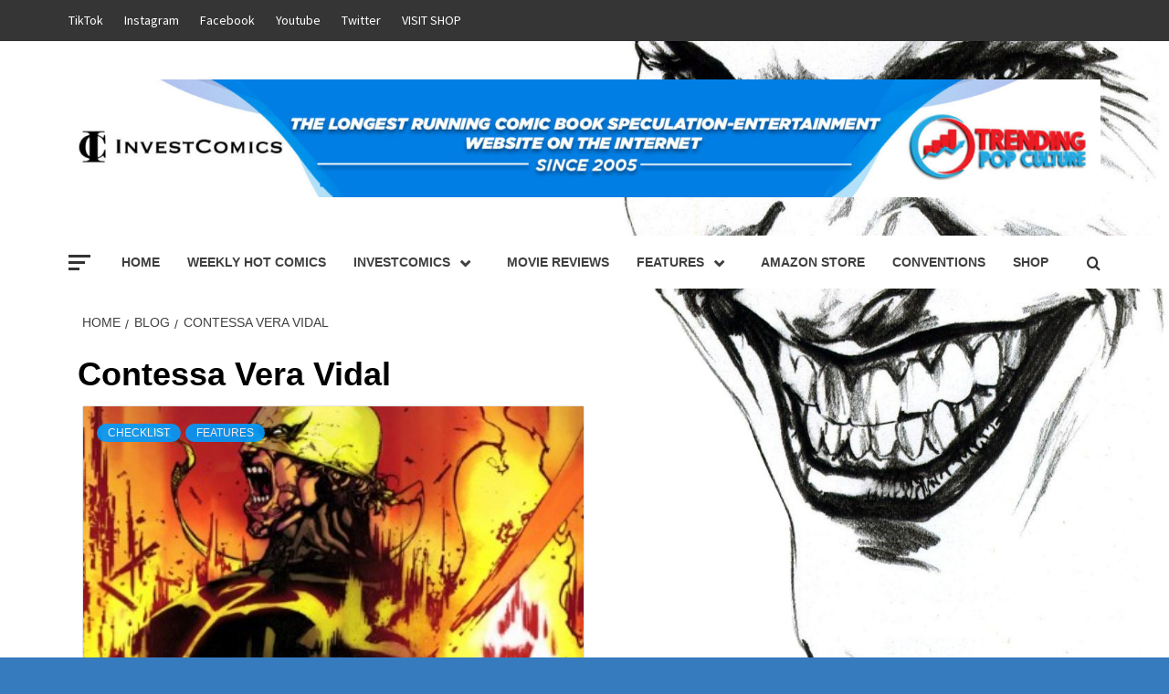

--- FILE ---
content_type: text/html; charset=UTF-8
request_url: https://trendingpopculture.com/tag/contessa-vera-vidal/
body_size: 15645
content:
<!doctype html>
<html lang="en">
<head>
    <meta charset="UTF-8">
    <meta name="viewport" content="width=device-width, initial-scale=1">
    <link rel="profile" href="http://gmpg.org/xfn/11">

    <meta name='robots' content='index, follow, max-image-preview:large, max-snippet:-1, max-video-preview:-1' />

	<!-- This site is optimized with the Yoast SEO plugin v23.7 - https://yoast.com/wordpress/plugins/seo/ -->
	<title>Contessa Vera Vidal Archives - Trending Pop Culture</title>
	<link rel="canonical" href="https://trendingpopculture.com/tag/contessa-vera-vidal/" />
	<meta property="og:locale" content="en_US" />
	<meta property="og:type" content="article" />
	<meta property="og:title" content="Contessa Vera Vidal Archives - Trending Pop Culture" />
	<meta property="og:url" content="https://trendingpopculture.com/tag/contessa-vera-vidal/" />
	<meta property="og:site_name" content="Trending Pop Culture" />
	<meta name="twitter:card" content="summary_large_image" />
	<meta name="twitter:site" content="@TrendingPopCult" />
	<script type="application/ld+json" class="yoast-schema-graph">{"@context":"https://schema.org","@graph":[{"@type":"CollectionPage","@id":"https://trendingpopculture.com/tag/contessa-vera-vidal/","url":"https://trendingpopculture.com/tag/contessa-vera-vidal/","name":"Contessa Vera Vidal Archives - Trending Pop Culture","isPartOf":{"@id":"https://trendingpopculture.com/#website"},"primaryImageOfPage":{"@id":"https://trendingpopculture.com/tag/contessa-vera-vidal/#primaryimage"},"image":{"@id":"https://trendingpopculture.com/tag/contessa-vera-vidal/#primaryimage"},"thumbnailUrl":"https://trendingpopculture.com/wp-content/uploads/2015/11/Iron_Fist_InvestComics.jpg","breadcrumb":{"@id":"https://trendingpopculture.com/tag/contessa-vera-vidal/#breadcrumb"},"inLanguage":"en"},{"@type":"ImageObject","inLanguage":"en","@id":"https://trendingpopculture.com/tag/contessa-vera-vidal/#primaryimage","url":"https://trendingpopculture.com/wp-content/uploads/2015/11/Iron_Fist_InvestComics.jpg","contentUrl":"https://trendingpopculture.com/wp-content/uploads/2015/11/Iron_Fist_InvestComics.jpg","width":374,"height":204},{"@type":"BreadcrumbList","@id":"https://trendingpopculture.com/tag/contessa-vera-vidal/#breadcrumb","itemListElement":[{"@type":"ListItem","position":1,"name":"Home","item":"https://trendingpopculture.com/"},{"@type":"ListItem","position":2,"name":"Contessa Vera Vidal"}]},{"@type":"WebSite","@id":"https://trendingpopculture.com/#website","url":"https://trendingpopculture.com/","name":"Trending Pop Culture","description":"What's Trending Now","publisher":{"@id":"https://trendingpopculture.com/#organization"},"potentialAction":[{"@type":"SearchAction","target":{"@type":"EntryPoint","urlTemplate":"https://trendingpopculture.com/?s={search_term_string}"},"query-input":{"@type":"PropertyValueSpecification","valueRequired":true,"valueName":"search_term_string"}}],"inLanguage":"en"},{"@type":"Organization","@id":"https://trendingpopculture.com/#organization","name":"Trending Pop Culture","url":"https://trendingpopculture.com/","logo":{"@type":"ImageObject","inLanguage":"en","@id":"https://trendingpopculture.com/#/schema/logo/image/","url":"https://trendingpopculture.com/wp-content/uploads/2018/03/TPC-LOGO-1.jpg","contentUrl":"https://trendingpopculture.com/wp-content/uploads/2018/03/TPC-LOGO-1.jpg","width":559,"height":556,"caption":"Trending Pop Culture"},"image":{"@id":"https://trendingpopculture.com/#/schema/logo/image/"},"sameAs":["https://www.facebook.com/trendingpopculture","https://x.com/TrendingPopCult","https://www.youtube.com/@investcomics","https://www.pinterest.com/trendingpopculture/","https://www.instagram.com/popculture_investcomics/","https://www.tiktok.com/@trendingpopculture","https://www.linkedin.com/in/trendingpopculture/"]}]}</script>
	<!-- / Yoast SEO plugin. -->


<link rel='dns-prefetch' href='//fonts.googleapis.com' />
<link rel="alternate" type="application/rss+xml" title="Trending Pop Culture &raquo; Feed" href="https://trendingpopculture.com/feed/" />
<link rel="alternate" type="application/rss+xml" title="Trending Pop Culture &raquo; Comments Feed" href="https://trendingpopculture.com/comments/feed/" />
<link rel="alternate" type="application/rss+xml" title="Trending Pop Culture &raquo; Contessa Vera Vidal Tag Feed" href="https://trendingpopculture.com/tag/contessa-vera-vidal/feed/" />
<script type="text/javascript">
/* <![CDATA[ */
window._wpemojiSettings = {"baseUrl":"https:\/\/s.w.org\/images\/core\/emoji\/15.0.3\/72x72\/","ext":".png","svgUrl":"https:\/\/s.w.org\/images\/core\/emoji\/15.0.3\/svg\/","svgExt":".svg","source":{"concatemoji":"https:\/\/trendingpopculture.com\/wp-includes\/js\/wp-emoji-release.min.js?ver=6.6.4"}};
/*! This file is auto-generated */
!function(i,n){var o,s,e;function c(e){try{var t={supportTests:e,timestamp:(new Date).valueOf()};sessionStorage.setItem(o,JSON.stringify(t))}catch(e){}}function p(e,t,n){e.clearRect(0,0,e.canvas.width,e.canvas.height),e.fillText(t,0,0);var t=new Uint32Array(e.getImageData(0,0,e.canvas.width,e.canvas.height).data),r=(e.clearRect(0,0,e.canvas.width,e.canvas.height),e.fillText(n,0,0),new Uint32Array(e.getImageData(0,0,e.canvas.width,e.canvas.height).data));return t.every(function(e,t){return e===r[t]})}function u(e,t,n){switch(t){case"flag":return n(e,"\ud83c\udff3\ufe0f\u200d\u26a7\ufe0f","\ud83c\udff3\ufe0f\u200b\u26a7\ufe0f")?!1:!n(e,"\ud83c\uddfa\ud83c\uddf3","\ud83c\uddfa\u200b\ud83c\uddf3")&&!n(e,"\ud83c\udff4\udb40\udc67\udb40\udc62\udb40\udc65\udb40\udc6e\udb40\udc67\udb40\udc7f","\ud83c\udff4\u200b\udb40\udc67\u200b\udb40\udc62\u200b\udb40\udc65\u200b\udb40\udc6e\u200b\udb40\udc67\u200b\udb40\udc7f");case"emoji":return!n(e,"\ud83d\udc26\u200d\u2b1b","\ud83d\udc26\u200b\u2b1b")}return!1}function f(e,t,n){var r="undefined"!=typeof WorkerGlobalScope&&self instanceof WorkerGlobalScope?new OffscreenCanvas(300,150):i.createElement("canvas"),a=r.getContext("2d",{willReadFrequently:!0}),o=(a.textBaseline="top",a.font="600 32px Arial",{});return e.forEach(function(e){o[e]=t(a,e,n)}),o}function t(e){var t=i.createElement("script");t.src=e,t.defer=!0,i.head.appendChild(t)}"undefined"!=typeof Promise&&(o="wpEmojiSettingsSupports",s=["flag","emoji"],n.supports={everything:!0,everythingExceptFlag:!0},e=new Promise(function(e){i.addEventListener("DOMContentLoaded",e,{once:!0})}),new Promise(function(t){var n=function(){try{var e=JSON.parse(sessionStorage.getItem(o));if("object"==typeof e&&"number"==typeof e.timestamp&&(new Date).valueOf()<e.timestamp+604800&&"object"==typeof e.supportTests)return e.supportTests}catch(e){}return null}();if(!n){if("undefined"!=typeof Worker&&"undefined"!=typeof OffscreenCanvas&&"undefined"!=typeof URL&&URL.createObjectURL&&"undefined"!=typeof Blob)try{var e="postMessage("+f.toString()+"("+[JSON.stringify(s),u.toString(),p.toString()].join(",")+"));",r=new Blob([e],{type:"text/javascript"}),a=new Worker(URL.createObjectURL(r),{name:"wpTestEmojiSupports"});return void(a.onmessage=function(e){c(n=e.data),a.terminate(),t(n)})}catch(e){}c(n=f(s,u,p))}t(n)}).then(function(e){for(var t in e)n.supports[t]=e[t],n.supports.everything=n.supports.everything&&n.supports[t],"flag"!==t&&(n.supports.everythingExceptFlag=n.supports.everythingExceptFlag&&n.supports[t]);n.supports.everythingExceptFlag=n.supports.everythingExceptFlag&&!n.supports.flag,n.DOMReady=!1,n.readyCallback=function(){n.DOMReady=!0}}).then(function(){return e}).then(function(){var e;n.supports.everything||(n.readyCallback(),(e=n.source||{}).concatemoji?t(e.concatemoji):e.wpemoji&&e.twemoji&&(t(e.twemoji),t(e.wpemoji)))}))}((window,document),window._wpemojiSettings);
/* ]]> */
</script>
<style id='wp-emoji-styles-inline-css' type='text/css'>

	img.wp-smiley, img.emoji {
		display: inline !important;
		border: none !important;
		box-shadow: none !important;
		height: 1em !important;
		width: 1em !important;
		margin: 0 0.07em !important;
		vertical-align: -0.1em !important;
		background: none !important;
		padding: 0 !important;
	}
</style>
<link rel='stylesheet' id='wp-block-library-css' href='https://trendingpopculture.com/wp-includes/css/dist/block-library/style.min.css?ver=6.6.4' type='text/css' media='all' />
<style id='wp-block-library-theme-inline-css' type='text/css'>
.wp-block-audio :where(figcaption){color:#555;font-size:13px;text-align:center}.is-dark-theme .wp-block-audio :where(figcaption){color:#ffffffa6}.wp-block-audio{margin:0 0 1em}.wp-block-code{border:1px solid #ccc;border-radius:4px;font-family:Menlo,Consolas,monaco,monospace;padding:.8em 1em}.wp-block-embed :where(figcaption){color:#555;font-size:13px;text-align:center}.is-dark-theme .wp-block-embed :where(figcaption){color:#ffffffa6}.wp-block-embed{margin:0 0 1em}.blocks-gallery-caption{color:#555;font-size:13px;text-align:center}.is-dark-theme .blocks-gallery-caption{color:#ffffffa6}:root :where(.wp-block-image figcaption){color:#555;font-size:13px;text-align:center}.is-dark-theme :root :where(.wp-block-image figcaption){color:#ffffffa6}.wp-block-image{margin:0 0 1em}.wp-block-pullquote{border-bottom:4px solid;border-top:4px solid;color:currentColor;margin-bottom:1.75em}.wp-block-pullquote cite,.wp-block-pullquote footer,.wp-block-pullquote__citation{color:currentColor;font-size:.8125em;font-style:normal;text-transform:uppercase}.wp-block-quote{border-left:.25em solid;margin:0 0 1.75em;padding-left:1em}.wp-block-quote cite,.wp-block-quote footer{color:currentColor;font-size:.8125em;font-style:normal;position:relative}.wp-block-quote.has-text-align-right{border-left:none;border-right:.25em solid;padding-left:0;padding-right:1em}.wp-block-quote.has-text-align-center{border:none;padding-left:0}.wp-block-quote.is-large,.wp-block-quote.is-style-large,.wp-block-quote.is-style-plain{border:none}.wp-block-search .wp-block-search__label{font-weight:700}.wp-block-search__button{border:1px solid #ccc;padding:.375em .625em}:where(.wp-block-group.has-background){padding:1.25em 2.375em}.wp-block-separator.has-css-opacity{opacity:.4}.wp-block-separator{border:none;border-bottom:2px solid;margin-left:auto;margin-right:auto}.wp-block-separator.has-alpha-channel-opacity{opacity:1}.wp-block-separator:not(.is-style-wide):not(.is-style-dots){width:100px}.wp-block-separator.has-background:not(.is-style-dots){border-bottom:none;height:1px}.wp-block-separator.has-background:not(.is-style-wide):not(.is-style-dots){height:2px}.wp-block-table{margin:0 0 1em}.wp-block-table td,.wp-block-table th{word-break:normal}.wp-block-table :where(figcaption){color:#555;font-size:13px;text-align:center}.is-dark-theme .wp-block-table :where(figcaption){color:#ffffffa6}.wp-block-video :where(figcaption){color:#555;font-size:13px;text-align:center}.is-dark-theme .wp-block-video :where(figcaption){color:#ffffffa6}.wp-block-video{margin:0 0 1em}:root :where(.wp-block-template-part.has-background){margin-bottom:0;margin-top:0;padding:1.25em 2.375em}
</style>
<style id='global-styles-inline-css' type='text/css'>
:root{--wp--preset--aspect-ratio--square: 1;--wp--preset--aspect-ratio--4-3: 4/3;--wp--preset--aspect-ratio--3-4: 3/4;--wp--preset--aspect-ratio--3-2: 3/2;--wp--preset--aspect-ratio--2-3: 2/3;--wp--preset--aspect-ratio--16-9: 16/9;--wp--preset--aspect-ratio--9-16: 9/16;--wp--preset--color--black: #000000;--wp--preset--color--cyan-bluish-gray: #abb8c3;--wp--preset--color--white: #ffffff;--wp--preset--color--pale-pink: #f78da7;--wp--preset--color--vivid-red: #cf2e2e;--wp--preset--color--luminous-vivid-orange: #ff6900;--wp--preset--color--luminous-vivid-amber: #fcb900;--wp--preset--color--light-green-cyan: #7bdcb5;--wp--preset--color--vivid-green-cyan: #00d084;--wp--preset--color--pale-cyan-blue: #8ed1fc;--wp--preset--color--vivid-cyan-blue: #0693e3;--wp--preset--color--vivid-purple: #9b51e0;--wp--preset--gradient--vivid-cyan-blue-to-vivid-purple: linear-gradient(135deg,rgba(6,147,227,1) 0%,rgb(155,81,224) 100%);--wp--preset--gradient--light-green-cyan-to-vivid-green-cyan: linear-gradient(135deg,rgb(122,220,180) 0%,rgb(0,208,130) 100%);--wp--preset--gradient--luminous-vivid-amber-to-luminous-vivid-orange: linear-gradient(135deg,rgba(252,185,0,1) 0%,rgba(255,105,0,1) 100%);--wp--preset--gradient--luminous-vivid-orange-to-vivid-red: linear-gradient(135deg,rgba(255,105,0,1) 0%,rgb(207,46,46) 100%);--wp--preset--gradient--very-light-gray-to-cyan-bluish-gray: linear-gradient(135deg,rgb(238,238,238) 0%,rgb(169,184,195) 100%);--wp--preset--gradient--cool-to-warm-spectrum: linear-gradient(135deg,rgb(74,234,220) 0%,rgb(151,120,209) 20%,rgb(207,42,186) 40%,rgb(238,44,130) 60%,rgb(251,105,98) 80%,rgb(254,248,76) 100%);--wp--preset--gradient--blush-light-purple: linear-gradient(135deg,rgb(255,206,236) 0%,rgb(152,150,240) 100%);--wp--preset--gradient--blush-bordeaux: linear-gradient(135deg,rgb(254,205,165) 0%,rgb(254,45,45) 50%,rgb(107,0,62) 100%);--wp--preset--gradient--luminous-dusk: linear-gradient(135deg,rgb(255,203,112) 0%,rgb(199,81,192) 50%,rgb(65,88,208) 100%);--wp--preset--gradient--pale-ocean: linear-gradient(135deg,rgb(255,245,203) 0%,rgb(182,227,212) 50%,rgb(51,167,181) 100%);--wp--preset--gradient--electric-grass: linear-gradient(135deg,rgb(202,248,128) 0%,rgb(113,206,126) 100%);--wp--preset--gradient--midnight: linear-gradient(135deg,rgb(2,3,129) 0%,rgb(40,116,252) 100%);--wp--preset--font-size--small: 13px;--wp--preset--font-size--medium: 20px;--wp--preset--font-size--large: 36px;--wp--preset--font-size--x-large: 42px;--wp--preset--font-family--inter: "Inter", sans-serif;--wp--preset--font-family--cardo: Cardo;--wp--preset--spacing--20: 0.44rem;--wp--preset--spacing--30: 0.67rem;--wp--preset--spacing--40: 1rem;--wp--preset--spacing--50: 1.5rem;--wp--preset--spacing--60: 2.25rem;--wp--preset--spacing--70: 3.38rem;--wp--preset--spacing--80: 5.06rem;--wp--preset--shadow--natural: 6px 6px 9px rgba(0, 0, 0, 0.2);--wp--preset--shadow--deep: 12px 12px 50px rgba(0, 0, 0, 0.4);--wp--preset--shadow--sharp: 6px 6px 0px rgba(0, 0, 0, 0.2);--wp--preset--shadow--outlined: 6px 6px 0px -3px rgba(255, 255, 255, 1), 6px 6px rgba(0, 0, 0, 1);--wp--preset--shadow--crisp: 6px 6px 0px rgba(0, 0, 0, 1);}:root { --wp--style--global--content-size: 740px;--wp--style--global--wide-size: 1170px; }:where(body) { margin: 0; }.wp-site-blocks > .alignleft { float: left; margin-right: 2em; }.wp-site-blocks > .alignright { float: right; margin-left: 2em; }.wp-site-blocks > .aligncenter { justify-content: center; margin-left: auto; margin-right: auto; }:where(.wp-site-blocks) > * { margin-block-start: 24px; margin-block-end: 0; }:where(.wp-site-blocks) > :first-child { margin-block-start: 0; }:where(.wp-site-blocks) > :last-child { margin-block-end: 0; }:root { --wp--style--block-gap: 24px; }:root :where(.is-layout-flow) > :first-child{margin-block-start: 0;}:root :where(.is-layout-flow) > :last-child{margin-block-end: 0;}:root :where(.is-layout-flow) > *{margin-block-start: 24px;margin-block-end: 0;}:root :where(.is-layout-constrained) > :first-child{margin-block-start: 0;}:root :where(.is-layout-constrained) > :last-child{margin-block-end: 0;}:root :where(.is-layout-constrained) > *{margin-block-start: 24px;margin-block-end: 0;}:root :where(.is-layout-flex){gap: 24px;}:root :where(.is-layout-grid){gap: 24px;}.is-layout-flow > .alignleft{float: left;margin-inline-start: 0;margin-inline-end: 2em;}.is-layout-flow > .alignright{float: right;margin-inline-start: 2em;margin-inline-end: 0;}.is-layout-flow > .aligncenter{margin-left: auto !important;margin-right: auto !important;}.is-layout-constrained > .alignleft{float: left;margin-inline-start: 0;margin-inline-end: 2em;}.is-layout-constrained > .alignright{float: right;margin-inline-start: 2em;margin-inline-end: 0;}.is-layout-constrained > .aligncenter{margin-left: auto !important;margin-right: auto !important;}.is-layout-constrained > :where(:not(.alignleft):not(.alignright):not(.alignfull)){max-width: var(--wp--style--global--content-size);margin-left: auto !important;margin-right: auto !important;}.is-layout-constrained > .alignwide{max-width: var(--wp--style--global--wide-size);}body .is-layout-flex{display: flex;}.is-layout-flex{flex-wrap: wrap;align-items: center;}.is-layout-flex > :is(*, div){margin: 0;}body .is-layout-grid{display: grid;}.is-layout-grid > :is(*, div){margin: 0;}body{padding-top: 0px;padding-right: 0px;padding-bottom: 0px;padding-left: 0px;}a:where(:not(.wp-element-button)){text-decoration: none;}:root :where(.wp-element-button, .wp-block-button__link){background-color: #32373c;border-width: 0;color: #fff;font-family: inherit;font-size: inherit;line-height: inherit;padding: calc(0.667em + 2px) calc(1.333em + 2px);text-decoration: none;}.has-black-color{color: var(--wp--preset--color--black) !important;}.has-cyan-bluish-gray-color{color: var(--wp--preset--color--cyan-bluish-gray) !important;}.has-white-color{color: var(--wp--preset--color--white) !important;}.has-pale-pink-color{color: var(--wp--preset--color--pale-pink) !important;}.has-vivid-red-color{color: var(--wp--preset--color--vivid-red) !important;}.has-luminous-vivid-orange-color{color: var(--wp--preset--color--luminous-vivid-orange) !important;}.has-luminous-vivid-amber-color{color: var(--wp--preset--color--luminous-vivid-amber) !important;}.has-light-green-cyan-color{color: var(--wp--preset--color--light-green-cyan) !important;}.has-vivid-green-cyan-color{color: var(--wp--preset--color--vivid-green-cyan) !important;}.has-pale-cyan-blue-color{color: var(--wp--preset--color--pale-cyan-blue) !important;}.has-vivid-cyan-blue-color{color: var(--wp--preset--color--vivid-cyan-blue) !important;}.has-vivid-purple-color{color: var(--wp--preset--color--vivid-purple) !important;}.has-black-background-color{background-color: var(--wp--preset--color--black) !important;}.has-cyan-bluish-gray-background-color{background-color: var(--wp--preset--color--cyan-bluish-gray) !important;}.has-white-background-color{background-color: var(--wp--preset--color--white) !important;}.has-pale-pink-background-color{background-color: var(--wp--preset--color--pale-pink) !important;}.has-vivid-red-background-color{background-color: var(--wp--preset--color--vivid-red) !important;}.has-luminous-vivid-orange-background-color{background-color: var(--wp--preset--color--luminous-vivid-orange) !important;}.has-luminous-vivid-amber-background-color{background-color: var(--wp--preset--color--luminous-vivid-amber) !important;}.has-light-green-cyan-background-color{background-color: var(--wp--preset--color--light-green-cyan) !important;}.has-vivid-green-cyan-background-color{background-color: var(--wp--preset--color--vivid-green-cyan) !important;}.has-pale-cyan-blue-background-color{background-color: var(--wp--preset--color--pale-cyan-blue) !important;}.has-vivid-cyan-blue-background-color{background-color: var(--wp--preset--color--vivid-cyan-blue) !important;}.has-vivid-purple-background-color{background-color: var(--wp--preset--color--vivid-purple) !important;}.has-black-border-color{border-color: var(--wp--preset--color--black) !important;}.has-cyan-bluish-gray-border-color{border-color: var(--wp--preset--color--cyan-bluish-gray) !important;}.has-white-border-color{border-color: var(--wp--preset--color--white) !important;}.has-pale-pink-border-color{border-color: var(--wp--preset--color--pale-pink) !important;}.has-vivid-red-border-color{border-color: var(--wp--preset--color--vivid-red) !important;}.has-luminous-vivid-orange-border-color{border-color: var(--wp--preset--color--luminous-vivid-orange) !important;}.has-luminous-vivid-amber-border-color{border-color: var(--wp--preset--color--luminous-vivid-amber) !important;}.has-light-green-cyan-border-color{border-color: var(--wp--preset--color--light-green-cyan) !important;}.has-vivid-green-cyan-border-color{border-color: var(--wp--preset--color--vivid-green-cyan) !important;}.has-pale-cyan-blue-border-color{border-color: var(--wp--preset--color--pale-cyan-blue) !important;}.has-vivid-cyan-blue-border-color{border-color: var(--wp--preset--color--vivid-cyan-blue) !important;}.has-vivid-purple-border-color{border-color: var(--wp--preset--color--vivid-purple) !important;}.has-vivid-cyan-blue-to-vivid-purple-gradient-background{background: var(--wp--preset--gradient--vivid-cyan-blue-to-vivid-purple) !important;}.has-light-green-cyan-to-vivid-green-cyan-gradient-background{background: var(--wp--preset--gradient--light-green-cyan-to-vivid-green-cyan) !important;}.has-luminous-vivid-amber-to-luminous-vivid-orange-gradient-background{background: var(--wp--preset--gradient--luminous-vivid-amber-to-luminous-vivid-orange) !important;}.has-luminous-vivid-orange-to-vivid-red-gradient-background{background: var(--wp--preset--gradient--luminous-vivid-orange-to-vivid-red) !important;}.has-very-light-gray-to-cyan-bluish-gray-gradient-background{background: var(--wp--preset--gradient--very-light-gray-to-cyan-bluish-gray) !important;}.has-cool-to-warm-spectrum-gradient-background{background: var(--wp--preset--gradient--cool-to-warm-spectrum) !important;}.has-blush-light-purple-gradient-background{background: var(--wp--preset--gradient--blush-light-purple) !important;}.has-blush-bordeaux-gradient-background{background: var(--wp--preset--gradient--blush-bordeaux) !important;}.has-luminous-dusk-gradient-background{background: var(--wp--preset--gradient--luminous-dusk) !important;}.has-pale-ocean-gradient-background{background: var(--wp--preset--gradient--pale-ocean) !important;}.has-electric-grass-gradient-background{background: var(--wp--preset--gradient--electric-grass) !important;}.has-midnight-gradient-background{background: var(--wp--preset--gradient--midnight) !important;}.has-small-font-size{font-size: var(--wp--preset--font-size--small) !important;}.has-medium-font-size{font-size: var(--wp--preset--font-size--medium) !important;}.has-large-font-size{font-size: var(--wp--preset--font-size--large) !important;}.has-x-large-font-size{font-size: var(--wp--preset--font-size--x-large) !important;}.has-inter-font-family{font-family: var(--wp--preset--font-family--inter) !important;}.has-cardo-font-family{font-family: var(--wp--preset--font-family--cardo) !important;}
:root :where(.wp-block-pullquote){font-size: 1.5em;line-height: 1.6;}
</style>
<link rel='stylesheet' id='responsive-lightbox-swipebox-css' href='https://trendingpopculture.com/wp-content/plugins/responsive-lightbox/assets/swipebox/swipebox.min.css?ver=2.4.8' type='text/css' media='all' />
<link rel='stylesheet' id='woocommerce-layout-css' href='https://trendingpopculture.com/wp-content/plugins/woocommerce/assets/css/woocommerce-layout.css?ver=9.3.3' type='text/css' media='all' />
<link rel='stylesheet' id='woocommerce-smallscreen-css' href='https://trendingpopculture.com/wp-content/plugins/woocommerce/assets/css/woocommerce-smallscreen.css?ver=9.3.3' type='text/css' media='only screen and (max-width: 768px)' />
<link rel='stylesheet' id='woocommerce-general-css' href='https://trendingpopculture.com/wp-content/plugins/woocommerce/assets/css/woocommerce.css?ver=9.3.3' type='text/css' media='all' />
<style id='woocommerce-inline-inline-css' type='text/css'>
.woocommerce form .form-row .required { visibility: visible; }
</style>
<link rel='stylesheet' id='wc-gateway-ppec-frontend-css' href='https://trendingpopculture.com/wp-content/plugins/woocommerce-gateway-paypal-express-checkout/assets/css/wc-gateway-ppec-frontend.css?ver=2.1.3' type='text/css' media='all' />
<link rel='stylesheet' id='aft-icons-css' href='https://trendingpopculture.com/wp-content/themes/magazine-7/assets/icons/style.css?ver=6.6.4' type='text/css' media='all' />
<link rel='stylesheet' id='bootstrap-css' href='https://trendingpopculture.com/wp-content/themes/magazine-7/assets/bootstrap/css/bootstrap.min.css?ver=6.6.4' type='text/css' media='all' />
<link rel='stylesheet' id='slick-css' href='https://trendingpopculture.com/wp-content/themes/magazine-7/assets/slick/css/slick.min.css?ver=6.6.4' type='text/css' media='all' />
<link rel='stylesheet' id='sidr-css' href='https://trendingpopculture.com/wp-content/themes/magazine-7/assets/sidr/css/jquery.sidr.dark.css?ver=6.6.4' type='text/css' media='all' />
<link rel='stylesheet' id='magnific-popup-css' href='https://trendingpopculture.com/wp-content/themes/magazine-7/assets/magnific-popup/magnific-popup.css?ver=6.6.4' type='text/css' media='all' />
<link rel='stylesheet' id='magazine-7-google-fonts-css' href='https://fonts.googleapis.com/css?family=Source%20Sans%20Pro:400,400i,700,700i|Montserrat:400,700&#038;subset=latin,latin-ext' type='text/css' media='all' />
<link rel='stylesheet' id='magazine-7-woocommerce-style-css' href='https://trendingpopculture.com/wp-content/themes/magazine-7/assets/woocommerce.css?ver=6.6.4' type='text/css' media='all' />
<style id='magazine-7-woocommerce-style-inline-css' type='text/css'>
@font-face {
			font-family: "star";
			src: url("https://trendingpopculture.com/wp-content/plugins/woocommerce/assets/fonts/star.eot");
			src: url("https://trendingpopculture.com/wp-content/plugins/woocommerce/assets/fonts/star.eot?#iefix") format("embedded-opentype"),
				url("https://trendingpopculture.com/wp-content/plugins/woocommerce/assets/fonts/star.woff") format("woff"),
				url("https://trendingpopculture.com/wp-content/plugins/woocommerce/assets/fonts/star.ttf") format("truetype"),
				url("https://trendingpopculture.com/wp-content/plugins/woocommerce/assets/fonts/star.svg#star") format("svg");
			font-weight: normal;
			font-style: normal;
		}
</style>
<link rel='stylesheet' id='magazine-7-style-css' href='https://trendingpopculture.com/wp-content/themes/magazine-7/style.css?ver=3.2.3' type='text/css' media='all' />
<script type="text/javascript" defer='defer' src="https://trendingpopculture.com/wp-includes/js/jquery/jquery.min.js?ver=3.7.1" id="jquery-core-js"></script>
<script type="text/javascript" defer='defer' src="https://trendingpopculture.com/wp-includes/js/jquery/jquery-migrate.min.js?ver=3.4.1" id="jquery-migrate-js"></script>
<script type="text/javascript" defer='defer' src="https://trendingpopculture.com/wp-content/plugins/responsive-lightbox/assets/swipebox/jquery.swipebox.min.js?ver=2.4.8" id="responsive-lightbox-swipebox-js"></script>
<script type="text/javascript" defer='defer' src="https://trendingpopculture.com/wp-includes/js/underscore.min.js?ver=1.13.4" id="underscore-js"></script>
<script type="text/javascript" defer='defer' src="https://trendingpopculture.com/wp-content/plugins/responsive-lightbox/assets/infinitescroll/infinite-scroll.pkgd.min.js?ver=6.6.4" id="responsive-lightbox-infinite-scroll-js"></script>
<script type="text/javascript" id="responsive-lightbox-js-before">
/* <![CDATA[ */
var rlArgs = {"script":"swipebox","selector":"lightbox","customEvents":"","activeGalleries":true,"animation":true,"hideCloseButtonOnMobile":false,"removeBarsOnMobile":false,"hideBars":true,"hideBarsDelay":5000,"videoMaxWidth":1080,"useSVG":true,"loopAtEnd":false,"woocommerce_gallery":false,"ajaxurl":"https:\/\/trendingpopculture.com\/wp-admin\/admin-ajax.php","nonce":"dcdc4602ef","preview":false,"postId":46759,"scriptExtension":false};
/* ]]> */
</script>
<script type="text/javascript" defer='defer' src="https://trendingpopculture.com/wp-content/plugins/responsive-lightbox/js/front.js?ver=2.4.8" id="responsive-lightbox-js"></script>
<script type="text/javascript" defer='defer' src="https://trendingpopculture.com/wp-content/plugins/woocommerce/assets/js/jquery-blockui/jquery.blockUI.min.js?ver=2.7.0-wc.9.3.3" id="jquery-blockui-js" defer="defer" data-wp-strategy="defer"></script>
<script type="text/javascript" id="wc-add-to-cart-js-extra">
/* <![CDATA[ */
var wc_add_to_cart_params = {"ajax_url":"\/wp-admin\/admin-ajax.php","wc_ajax_url":"\/?wc-ajax=%%endpoint%%","i18n_view_cart":"View cart","cart_url":"https:\/\/trendingpopculture.com\/cart\/","is_cart":"","cart_redirect_after_add":"no"};
/* ]]> */
</script>
<script type="text/javascript" defer='defer' src="https://trendingpopculture.com/wp-content/plugins/woocommerce/assets/js/frontend/add-to-cart.min.js?ver=9.3.3" id="wc-add-to-cart-js" defer="defer" data-wp-strategy="defer"></script>
<script type="text/javascript" defer='defer' src="https://trendingpopculture.com/wp-content/plugins/woocommerce/assets/js/js-cookie/js.cookie.min.js?ver=2.1.4-wc.9.3.3" id="js-cookie-js" defer="defer" data-wp-strategy="defer"></script>
<script type="text/javascript" id="woocommerce-js-extra">
/* <![CDATA[ */
var woocommerce_params = {"ajax_url":"\/wp-admin\/admin-ajax.php","wc_ajax_url":"\/?wc-ajax=%%endpoint%%"};
/* ]]> */
</script>
<script type="text/javascript" defer='defer' src="https://trendingpopculture.com/wp-content/plugins/woocommerce/assets/js/frontend/woocommerce.min.js?ver=9.3.3" id="woocommerce-js" defer="defer" data-wp-strategy="defer"></script>
<link rel="https://api.w.org/" href="https://trendingpopculture.com/wp-json/" /><link rel="alternate" title="JSON" type="application/json" href="https://trendingpopculture.com/wp-json/wp/v2/tags/12987" /><link rel="EditURI" type="application/rsd+xml" title="RSD" href="https://trendingpopculture.com/xmlrpc.php?rsd" />
<meta name="generator" content="WordPress 6.6.4" />
<meta name="generator" content="WooCommerce 9.3.3" />
		<script>
			document.documentElement.className = document.documentElement.className.replace('no-js', 'js');
		</script>
				<style>
			.no-js img.lazyload {
				display: none;
			}

			figure.wp-block-image img.lazyloading {
				min-width: 150px;
			}

						.lazyload, .lazyloading {
				opacity: 0;
			}

			.lazyloaded {
				opacity: 1;
				transition: opacity 400ms;
				transition-delay: 0ms;
			}

					</style>
		<!-- Google site verification - Google for WooCommerce -->
<meta name="google-site-verification" content="h0rciZXqnk7UKKnNCgfhMTL77pt4fbBtTN3RHmGHekY" />
	<noscript><style>.woocommerce-product-gallery{ opacity: 1 !important; }</style></noscript>
	<script type="text/javascript" src="https://trendingpopculture.com/wp-content/plugins/si-captcha-for-wordpress/captcha/si_captcha.js?ver=1766910227"></script>
<!-- begin SI CAPTCHA Anti-Spam - login/register form style -->
<style type="text/css">
.si_captcha_small { width:175px; height:45px; padding-top:10px; padding-bottom:10px; }
.si_captcha_large { width:250px; height:60px; padding-top:10px; padding-bottom:10px; }
img#si_image_com { border-style:none; margin:0; padding-right:5px; float:left; }
img#si_image_reg { border-style:none; margin:0; padding-right:5px; float:left; }
img#si_image_log { border-style:none; margin:0; padding-right:5px; float:left; }
img#si_image_side_login { border-style:none; margin:0; padding-right:5px; float:left; }
img#si_image_checkout { border-style:none; margin:0; padding-right:5px; float:left; }
img#si_image_jetpack { border-style:none; margin:0; padding-right:5px; float:left; }
img#si_image_bbpress_topic { border-style:none; margin:0; padding-right:5px; float:left; }
.si_captcha_refresh { border-style:none; margin:0; vertical-align:bottom; }
div#si_captcha_input { display:block; padding-top:15px; padding-bottom:5px; }
label#si_captcha_code_label { margin:0; }
input#si_captcha_code_input { width:65px; }
p#si_captcha_code_p { clear: left; padding-top:10px; }
.si-captcha-jetpack-error { color:#DC3232; }
</style>
<!-- end SI CAPTCHA Anti-Spam - login/register form style -->
        <style type="text/css">
                        body .masthead-banner.data-bg:after {
                background: rgba(0,0,0,0);
            }
                        .site-title,
            .site-description {
                position: absolute;
                clip: rect(1px, 1px, 1px, 1px);
            }

                        .elementor-template-full-width .elementor-section.elementor-section-full_width > .elementor-container,
            .elementor-template-full-width .elementor-section.elementor-section-boxed > .elementor-container{
                max-width: 1170px;
            }
            @media (min-width: 1600px){
                .elementor-template-full-width .elementor-section.elementor-section-full_width > .elementor-container,
                .elementor-template-full-width .elementor-section.elementor-section-boxed > .elementor-container{
                    max-width: 1570px;
                }
            }

        </style>
        <style type="text/css" id="custom-background-css">
body.custom-background { background-color: #377bbf; background-image: url("https://trendingpopculture.com/wp-content/uploads/2025/10/80331.jpg"); background-position: right center; background-size: cover; background-repeat: no-repeat; background-attachment: fixed; }
</style>
	<style id='wp-fonts-local' type='text/css'>
@font-face{font-family:Inter;font-style:normal;font-weight:300 900;font-display:fallback;src:url('https://trendingpopculture.com/wp-content/plugins/woocommerce/assets/fonts/Inter-VariableFont_slnt,wght.woff2') format('woff2');font-stretch:normal;}
@font-face{font-family:Cardo;font-style:normal;font-weight:400;font-display:fallback;src:url('https://trendingpopculture.com/wp-content/plugins/woocommerce/assets/fonts/cardo_normal_400.woff2') format('woff2');}
</style>
<link rel="icon" href="https://trendingpopculture.com/wp-content/uploads/2018/05/cropped-TPC-LOGO-3-32x32.jpg" sizes="32x32" />
<link rel="icon" href="https://trendingpopculture.com/wp-content/uploads/2018/05/cropped-TPC-LOGO-3-192x192.jpg" sizes="192x192" />
<link rel="apple-touch-icon" href="https://trendingpopculture.com/wp-content/uploads/2018/05/cropped-TPC-LOGO-3-180x180.jpg" />
<meta name="msapplication-TileImage" content="https://trendingpopculture.com/wp-content/uploads/2018/05/cropped-TPC-LOGO-3-270x270.jpg" />
		<style type="text/css" id="wp-custom-css">
			.site-title a, .site-description {
    visibility: hidden;
}		</style>
		
		<!-- Global site tag (gtag.js) - Google Ads: AW-16687446835 - Google for WooCommerce -->
		<script async src="https://www.googletagmanager.com/gtag/js?id=AW-16687446835"></script>
		<script>
			window.dataLayer = window.dataLayer || [];
			function gtag() { dataLayer.push(arguments); }
			gtag( 'consent', 'default', {
				analytics_storage: 'denied',
				ad_storage: 'denied',
				ad_user_data: 'denied',
				ad_personalization: 'denied',
				region: ['AT', 'BE', 'BG', 'HR', 'CY', 'CZ', 'DK', 'EE', 'FI', 'FR', 'DE', 'GR', 'HU', 'IS', 'IE', 'IT', 'LV', 'LI', 'LT', 'LU', 'MT', 'NL', 'NO', 'PL', 'PT', 'RO', 'SK', 'SI', 'ES', 'SE', 'GB', 'CH'],
				wait_for_update: 500,
			} );
			gtag('js', new Date());
			gtag('set', 'developer_id.dOGY3NW', true);
			gtag("config", "AW-16687446835", { "groups": "GLA", "send_page_view": false });		</script>

		</head>

<body class="archive tag tag-contessa-vera-vidal tag-12987 custom-background wp-custom-logo wp-embed-responsive theme-magazine-7 woocommerce-no-js hfeed full-width-content woocommerce-active">
    <script type="text/javascript">
/* <![CDATA[ */
gtag("event", "page_view", {send_to: "GLA"});
/* ]]> */
</script>

    <div id="af-preloader">
        <div id="loader-wrapper">
            <div id="loader"></div>
        </div>
    </div>

<div id="page" class="site">
    <a class="skip-link screen-reader-text" href="#content">Skip to content</a>

<div class="magazine-7-woocommerce-store-notice">
    </div>
    <div class="top-masthead">

        <div class="container">
            <div class="row">
                                    <div class="col-xs-12 col-sm-12 col-md-8 device-center">
                        
                        <div class="top-navigation"><ul id="top-menu" class="menu"><li id="menu-item-80720" class="menu-item menu-item-type-custom menu-item-object-custom menu-item-80720"><a href="https://www.tiktok.com/@trendingpopculture">TikTok</a></li>
<li id="menu-item-516" class="menu-item menu-item-type-custom menu-item-object-custom menu-item-516"><a href="https://www.instagram.com/popculture_investcomics/">Instagram</a></li>
<li id="menu-item-514" class="menu-item menu-item-type-custom menu-item-object-custom menu-item-514"><a href="https://www.facebook.com/TrendingPopCulture/">Facebook</a></li>
<li id="menu-item-517" class="menu-item menu-item-type-custom menu-item-object-custom menu-item-517"><a href="https://www.youtube.com/channel/UC5ydjPFnbyw-Rgo5GT68Oqw">Youtube</a></li>
<li id="menu-item-515" class="menu-item menu-item-type-custom menu-item-object-custom menu-item-515"><a href="https://twitter.com/trendingpopcult">Twitter</a></li>
<li id="menu-item-63525" class="flt-right highlited menu-item menu-item-type-post_type menu-item-object-page menu-item-63525"><a href="https://trendingpopculture.com/shop/">VISIT SHOP</a></li>
</ul></div>                    </div>
                                            </div>
        </div>
    </div> <!--    Topbar Ends-->
<header id="masthead" class="site-header">
        <div class="masthead-banner " data-background="">
        <div class="container">
            <div class="row">
                <div class="col-md-12">
                    <div class="site-branding">
                        <a href="https://trendingpopculture.com/" class="custom-logo-link" rel="home"><img width="1920" height="219" src="https://trendingpopculture.com/wp-content/uploads/2022/01/cropped-Banner_2022.jpg" class="custom-logo" alt="Trending Pop Culture" decoding="async" fetchpriority="high" srcset="https://trendingpopculture.com/wp-content/uploads/2022/01/cropped-Banner_2022.jpg 1920w, https://trendingpopculture.com/wp-content/uploads/2022/01/cropped-Banner_2022-300x34.jpg 300w, https://trendingpopculture.com/wp-content/uploads/2022/01/cropped-Banner_2022-1500x171.jpg 1500w, https://trendingpopculture.com/wp-content/uploads/2022/01/cropped-Banner_2022-1536x175.jpg 1536w, https://trendingpopculture.com/wp-content/uploads/2022/01/cropped-Banner_2022-1024x117.jpg 1024w, https://trendingpopculture.com/wp-content/uploads/2022/01/cropped-Banner_2022-600x68.jpg 600w" sizes="(max-width: 1920px) 100vw, 1920px" /></a>                            <p class="site-title font-family-1">
                                <a href="https://trendingpopculture.com/" rel="home">Trending Pop Culture</a>
                            </p>
                        
                                                    <p class="site-description">What&#8217;s Trending Now</p>
                                            </div>
                </div>
            </div>
        </div>
    </div>
    <nav id="site-navigation" class="main-navigation">
        <div class="container">
            <div class="row">
                <div class="col-md-12">
                    <div class="navigation-container">
                                                    <span class="offcanvas">
                                     <a href="#offcanvasCollapse" class="offcanvas-nav">
                                           <div class="offcanvas-menu">
                                               <span class="mbtn-top"></span>
                                               <span class="mbtn-mid"></span>
                                               <span class="mbtn-bot"></span>
                                           </div>
                                       </a>
                                </span>
                        
                        <span class="toggle-menu" aria-controls="primary-menu" aria-expanded="false">
                                <span class="screen-reader-text">Primary Menu</span>
                                 <i class="ham"></i>
                            </span>

                        <div class="menu main-menu"><ul id="primary-menu" class="menu"><li id="menu-item-61232" class="menu-item menu-item-type-post_type menu-item-object-page menu-item-home menu-item-61232"><a href="https://trendingpopculture.com/">Home</a></li>
<li id="menu-item-90085" class="menu-item menu-item-type-custom menu-item-object-custom menu-item-90085"><a href="https://trendingpopculture.com/category/weekly-hot-picks/">Weekly Hot Comics</a></li>
<li id="menu-item-69472" class="menu-item menu-item-type-taxonomy menu-item-object-category menu-item-has-children menu-item-69472"><a href="https://trendingpopculture.com/category/features/investcomics/">InvestComics</a>
<ul class="sub-menu">
	<li id="menu-item-69848" class="menu-item menu-item-type-taxonomy menu-item-object-category menu-item-69848"><a href="https://trendingpopculture.com/category/features/speculation-training/">Speculation Training</a></li>
</ul>
</li>
<li id="menu-item-60544" class="menu-item menu-item-type-taxonomy menu-item-object-category menu-item-60544"><a href="https://trendingpopculture.com/category/features/moviereviews/">Movie Reviews</a></li>
<li id="menu-item-44165" class="menu-item menu-item-type-post_type menu-item-object-page menu-item-has-children menu-item-44165"><a href="https://trendingpopculture.com/features/">Features</a>
<ul class="sub-menu">
	<li id="menu-item-44176" class="menu-item menu-item-type-taxonomy menu-item-object-category menu-item-44176"><a href="https://trendingpopculture.com/category/features/top-5-new-comics/">Top 5 NEW Comics</a></li>
	<li id="menu-item-52881" class="menu-item menu-item-type-taxonomy menu-item-object-category menu-item-52881"><a href="https://trendingpopculture.com/category/features/best-covers-of-the-week/">Best Covers Of The Week</a></li>
	<li id="menu-item-82735" class="menu-item menu-item-type-taxonomy menu-item-object-category menu-item-82735"><a href="https://trendingpopculture.com/category/features/hot-pick-spotlight/">Hot Pick Spotlight</a></li>
	<li id="menu-item-90456" class="menu-item menu-item-type-taxonomy menu-item-object-category menu-item-90456"><a href="https://trendingpopculture.com/category/features/this-weeks-cover-gem/">This Week’s Cover Gem</a></li>
	<li id="menu-item-84671" class="menu-item menu-item-type-taxonomy menu-item-object-category menu-item-84671"><a href="https://trendingpopculture.com/category/features/pop-culture-top-5/">Pop Culture Top 5</a></li>
	<li id="menu-item-44179" class="menu-item menu-item-type-taxonomy menu-item-object-category menu-item-44179"><a href="https://trendingpopculture.com/category/features/creator-spotlight/">Creator Spotlight</a></li>
	<li id="menu-item-74174" class="menu-item menu-item-type-taxonomy menu-item-object-category menu-item-74174"><a href="https://trendingpopculture.com/category/features/hot-collectibles/">Hot Collectibles</a></li>
	<li id="menu-item-85715" class="menu-item menu-item-type-taxonomy menu-item-object-category menu-item-85715"><a href="https://trendingpopculture.com/category/features/key-comic-thursday/">Key Comic Thursday</a></li>
	<li id="menu-item-44177" class="menu-item menu-item-type-taxonomy menu-item-object-category menu-item-44177"><a href="https://trendingpopculture.com/category/features/checklist-features/">Checklists</a></li>
	<li id="menu-item-56680" class="menu-item menu-item-type-taxonomy menu-item-object-category menu-item-56680"><a href="https://trendingpopculture.com/category/features/buy-sell-hold/">Buy, Sell, Hold</a></li>
	<li id="menu-item-44178" class="menu-item menu-item-type-taxonomy menu-item-object-category menu-item-44178"><a href="https://trendingpopculture.com/category/interviews/">Interviews</a></li>
	<li id="menu-item-71492" class="menu-item menu-item-type-taxonomy menu-item-object-category menu-item-71492"><a href="https://trendingpopculture.com/category/features/insta-5/">Insta 5</a></li>
	<li id="menu-item-54225" class="menu-item menu-item-type-taxonomy menu-item-object-category menu-item-54225"><a href="https://trendingpopculture.com/category/features/number-one-comics/">Number One Comics</a></li>
	<li id="menu-item-55978" class="menu-item menu-item-type-taxonomy menu-item-object-category menu-item-55978"><a href="https://trendingpopculture.com/category/interviews/10-for-the-pros/">10 For The Pros™</a></li>
	<li id="menu-item-44809" class="menu-item menu-item-type-taxonomy menu-item-object-category menu-item-44809"><a href="https://trendingpopculture.com/category/features/second-appearances/">Second Appearances</a></li>
	<li id="menu-item-44180" class="menu-item menu-item-type-taxonomy menu-item-object-category menu-item-44180"><a href="https://trendingpopculture.com/category/features/consigned-to-oblivion/">Consigned to Oblivion</a></li>
	<li id="menu-item-46593" class="menu-item menu-item-type-taxonomy menu-item-object-category menu-item-46593"><a href="https://trendingpopculture.com/category/investcomics_reviews/">InvestComics Reviews</a></li>
	<li id="menu-item-46957" class="menu-item menu-item-type-taxonomy menu-item-object-category menu-item-46957"><a href="https://trendingpopculture.com/category/hot-picks-video/">Hot Picks Video</a></li>
	<li id="menu-item-70356" class="menu-item menu-item-type-taxonomy menu-item-object-category menu-item-70356"><a href="https://trendingpopculture.com/category/features/dame-5-con-borinken/">Dame 5 Con Borinken</a></li>
</ul>
</li>
<li id="menu-item-85196" class="menu-item menu-item-type-taxonomy menu-item-object-category menu-item-85196"><a href="https://trendingpopculture.com/category/features/amazon-store/">Amazon Store</a></li>
<li id="menu-item-44263" class="menu-item menu-item-type-taxonomy menu-item-object-category menu-item-44263"><a href="https://trendingpopculture.com/category/conventions/">Conventions</a></li>
<li id="menu-item-63210" class="menu-item menu-item-type-custom menu-item-object-custom menu-item-63210"><a href="https://j4-apparel.printify.me/products">Shop</a></li>
</ul></div>

                        <div class="cart-search">
                                                                                        
                            <a  href="javascript:void(0)" class="af-search-click icon-search">
                                    <i class="fa fa-search"></i>
                            </a>
                        </div>



                    </div>
                </div>
            </div>
        </div>
    </nav>
</header>
<div id="af-search-wrap">
    <div class="af-search-box table-block">
        <div class="table-block-child v-center text-center">
            <form role="search" method="get" class="search-form" action="https://trendingpopculture.com/">
				<label>
					<span class="screen-reader-text">Search for:</span>
					<input type="search" class="search-field" placeholder="Search &hellip;" value="" name="s" />
				</label>
				<input type="submit" class="search-submit" value="Search" />
			</form>        </div>
    </div>
    <div class="af-search-close af-search-click">
        <span></span>
        <span></span>
    </div>
</div>








    <div id="content" class="site-content">


        <div class="em-breadcrumbs font-family-1">
            <div class="container">
                <div class="row">
                    <div class="col-sm-12">
                        <div role="navigation" aria-label="Breadcrumbs" class="breadcrumb-trail breadcrumbs" itemprop="breadcrumb"><ul class="trail-items" itemscope itemtype="http://schema.org/BreadcrumbList"><meta name="numberOfItems" content="3" /><meta name="itemListOrder" content="Ascending" /><li itemprop="itemListElement" itemscope itemtype="http://schema.org/ListItem" class="trail-item trail-begin"><a href="https://trendingpopculture.com/" rel="home" itemprop="item"><span itemprop="name">Home</span></a><meta itemprop="position" content="1" /></li><li itemprop="itemListElement" itemscope itemtype="http://schema.org/ListItem" class="trail-item"><a href="https://trendingpopculture.com/blog/" itemprop="item"><span itemprop="name">Blog</span></a><meta itemprop="position" content="2" /></li><li itemprop="itemListElement" itemscope itemtype="http://schema.org/ListItem" class="trail-item trail-end"><a href="https://trendingpopculture.com/tag/contessa-vera-vidal/" itemprop="item"><span itemprop="name">Contessa Vera Vidal</span></a><meta itemprop="position" content="3" /></li></ul></div>                    </div>
                </div>
            </div>
        </div>


        <div class="container">
        

                <div id="primary" class="content-area">
                    <main id="main" class="site-main">

                        
                            <header class="header-title-wrapper">
                                <h1 class="page-title">Contessa Vera Vidal</h1>                            </header><!-- .header-title-wrapper -->
                            <div class="row">

                            

        <article id="post-46759" class="col-lg-6 col-sm-6 col-md-6 latest-posts-grid post-46759 post type-post status-publish format-standard has-post-thumbnail hentry category-checklist-features category-features tag-abigail-morse tag-abraham-brown tag-alan-cavenaugh tag-allie tag-avi tag-bei-bang-wen tag-bei-mang-tan tag-black-panther tag-black-panther-16 tag-blackbyrd tag-brenda-swanson tag-brian-k-vaughan tag-brian-michael-bendis tag-bride-of-nine-spiders tag-bushmaster tag-captain-hero tag-carmichael tag-chaka tag-changming tag-chores tag-chris-claremont tag-colleen-wing tag-columbina tag-commedia-dellmorte tag-conal-dhu-tsien tag-confederates-of-the-curious tag-contessa-vera-vidal tag-crane-mother tag-crime-buster tag-cybelle tag-danielle-cage tag-danny-rand tag-daredevil-111 tag-daredevil-164 tag-david-griffith tag-davos tag-dazzler tag-dazzler-21 tag-deadpool-34 tag-deadshot tag-death-sting tag-derek tag-desmond-guille tag-dick-giordano tag-doctor-strange tag-doctor-strange-the-oath-1 tag-dog-brother-1 tag-doombringer tag-drom tag-ed-brubaker tag-eel tag-el-aguila tag-ernst-erskine tag-fat-cobra tag-ferocia tag-fooh tag-francesco-matt-mattina tag-frank-miller tag-fu-hsi-scythe tag-george-perez tag-gil-kane tag-golden-tiger-gang tag-hylthri tag-haden tag-harmony-young tag-harold-meachum tag-he-ping tag-heart-club-diamond tag-heather-rand-shu-hu tag-immortal-weapons tag-immortal-weapons-1 tag-immortal-weapons-2 tag-immortal-weapons-3 tag-immortal-weapons-4 tag-immortal-weapons-5 tag-incinerator tag-iron-crutch-khan tag-iron-fist tag-iron-fist-1 tag-iron-fist-11 tag-iron-fist-14 tag-iron-fist-15 tag-iron-fist-2 tag-iron-fist-5 tag-iron-fist-6 tag-iron-fist-8 tag-iron-fist-the-living-weapon tag-jack-kirby tag-jason-krieg tag-jennie-royce tag-jeryn-hogarth tag-joe-duffy tag-john-byrne tag-joy-meachum tag-kaare-andrews tag-khumbala-bey tag-kwai-jun-fan tag-la-signora tag-lady-bullseye tag-larry-hama tag-laughing-skull tag-li-park tag-lin-sun tag-lord-tuan tag-luke-cage tag-marko-djurdjevic tag-marvel-premiere-15 tag-marvel-premiere-16 tag-marvel-premiere-17 tag-marvel-premiere-18 tag-marvel-premiere-19 tag-marvel-premiere-21 tag-marvel-premiere-23 tag-marvel-premiere-24 tag-marvel-team-up-31 tag-marvel-two-in-one-25 tag-master-of-kung-fu-1 tag-master-of-kung-fu-annual-1 tag-matt-fraction tag-merrin tag-miranda-rankai tag-mister-punch tag-montenegro tag-moon-knight tag-murderous-lion tag-namor tag-netflix tag-ninotchka tag-noir tag-nuan tag-orson-randall tag-pagliacci tag-pantalone tag-pat-broderick tag-pei tag-pokerface tag-power-man tag-power-man-48 tag-power-man-and-iron-fist-1 tag-power-man-and-iron-fist-103 tag-power-man-and-iron-fist-105 tag-power-man-and-iron-fist-109 tag-power-man-and-iron-fist-111 tag-power-man-and-iron-fist-115 tag-power-man-and-iron-fist-119 tag-power-man-and-iron-fist-2 tag-power-man-and-iron-fist-50 tag-power-man-and-iron-fist-54 tag-power-man-and-iron-fist-56 tag-power-man-and-iron-fist-58 tag-power-man-and-iron-fist-71 tag-power-man-and-iron-fist-77 tag-power-man-and-iron-fist-87 tag-power-man-and-iron-fist-92 tag-prince-of-orphans tag-princess-azir tag-professor-lee-wing tag-quan-yaozu tag-rafael-scarfe tag-rand-kai tag-razor-fist tag-reaper tag-red-sai tag-reina-alvarez tag-robert-diamond tag-rom-23 tag-russel-frey tag-sabre-tooth tag-scaramouche tag-scimitar tag-senor-suerte tag-shadowland-moon-knight-2 tag-shadowland-power-man-1 tag-shadu-the-shady tag-shai-tahn tag-sharyd tag-shaya tag-shou-lao-the-undying tag-sidal tag-silver-dragon tag-sofia-alvarez tag-sparrow tag-spectacular-spider-man-9 tag-spider-man tag-ssssesthugar tag-stanley-lumus tag-steel-serpent tag-the-deadly-hands-of-kung-fu-10 tag-the-deadly-hands-of-kung-fu-12 tag-the-deadly-hands-of-kung-fu-20 tag-the-deadly-hands-of-kung-fu-21 tag-the-deadly-hands-of-kung-fu-1 tag-the-deadly-hands-of-kung-fu-special-1 tag-the-immortal-iron-fist-1 tag-the-immortal-iron-fist-17 tag-the-immortal-iron-fist-2 tag-the-immortal-iron-fist-21 tag-the-immortal-iron-fist-22 tag-the-immortal-iron-fist-23 tag-the-immortal-iron-fist-24 tag-the-immortal-iron-fist-3 tag-the-immortal-iron-fist-4 tag-the-immortal-iron-fist-8 tag-the-immortal-iron-fist-annual-1 tag-the-immortal-iron-fist-the-origin-of-danny-rand-1 tag-the-one tag-the-pulse-13 tag-the-sub-mariner-16 tag-thunderer tag-tiger-warrior tag-tigers-beautiful-daughter tag-tiowa-bryant tag-toby tag-travel-foreman tag-triple-iron tag-tucos tag-twillight-idol tag-typhus tag-uncanny-origins-14 tag-uncanny-x-men tag-uncanny-x-men-118 tag-ushas tag-victor-alvarez tag-wah-sing-rand tag-warhawk tag-wendell-rand tag-white-tiger tag-william-hoa tag-wu-ao-shi tag-wuan tag-x-men tag-xao tag-yu-ti tag-zhou-cheng"                 data-mh="archive-layout-grid">
            
<div class="align-items-center">
        <div class="spotlight-post">
            <figure class="categorised-article">
                <div class="categorised-article-wrapper">
                    <div class="data-bg-hover data-bg-categorised">
                        <a href="https://trendingpopculture.com/iron-fist-checklist/">
                            <img width="374" height="204" data-src="https://trendingpopculture.com/wp-content/uploads/2015/11/Iron_Fist_InvestComics.jpg" class="attachment-magazine-7-medium size-magazine-7-medium wp-post-image lazyload" alt="Iron Fist &#8211; Checklist" title="Iron Fist &#8211; Checklist" decoding="async" data-srcset="https://trendingpopculture.com/wp-content/uploads/2015/11/Iron_Fist_InvestComics.jpg 374w, https://trendingpopculture.com/wp-content/uploads/2015/11/Iron_Fist_InvestComics-300x164.jpg 300w" data-sizes="(max-width: 374px) 100vw, 374px" src="[data-uri]" style="--smush-placeholder-width: 374px; --smush-placeholder-aspect-ratio: 374/204;" /><noscript><img width="374" height="204" src="https://trendingpopculture.com/wp-content/uploads/2015/11/Iron_Fist_InvestComics.jpg" class="attachment-magazine-7-medium size-magazine-7-medium wp-post-image" alt="Iron Fist &#8211; Checklist" title="Iron Fist &#8211; Checklist" decoding="async" srcset="https://trendingpopculture.com/wp-content/uploads/2015/11/Iron_Fist_InvestComics.jpg 374w, https://trendingpopculture.com/wp-content/uploads/2015/11/Iron_Fist_InvestComics-300x164.jpg 300w" sizes="(max-width: 374px) 100vw, 374px" /></noscript>                        </a>
                    </div>
                </div>
            </figure>
            <figcaption>
                <div class="figure-categories figure-categories-bg">
                                        <ul class="cat-links"><li class="meta-category">
                             <a class="magazine-7-categories category-color-1" href="https://trendingpopculture.com/category/features/checklist-features/" alt="View all posts in Checklist"> 
                                 Checklist
                             </a>
                        </li><li class="meta-category">
                             <a class="magazine-7-categories category-color-1" href="https://trendingpopculture.com/category/features/" alt="View all posts in Features"> 
                                 Features
                             </a>
                        </li></ul>                </div>
                <h3 class="article-title article-title-2">
                    <a href="https://trendingpopculture.com/iron-fist-checklist/">
                        Iron Fist &#8211; Checklist                    </a>
                </h3>
                <div class="grid-item-metadata">
                    
        <span class="author-links">

        <span class="item-metadata posts-author">
            <span class="">By</span>
                            <a href="https://trendingpopculture.com/author/admin/">
                    Jay Katz                </a>
               </span>


            <span class="item-metadata posts-date">
            10 years ago        </span>
        </span>
                        </div>
                                    <div class="full-item-discription">
                        <div class="post-description">
                            <p>InvestComics Checklist Giving the Speculator an Edge Since 2005! – www.trendingpopculture.com &nbsp; InvestComics Facebook page – HERE InvestComics</p>

                        </div>
                    </div>
                            </figcaption>
    </div>
    </div>







        </article>
                                <div class="col col-ten">
                                <div class="magazine-7-pagination">
                                                                    </div>
                            </div>
                                                </div>

                    </main><!-- #main -->
                </div><!-- #primary -->

                            
    </div>


</div>

    <div id="sidr" class="primary-background">
        <a class="sidr-class-sidr-button-close" href="#sidr-nav"><i class="far primary-footer fa-window-close"></i></a>
        <div id="categories-4" class="widget magazine-7-widget widget_categories"><h2 class="widget-title widget-title-1"><span>Categories</span></h2>
			<ul>
					<li class="cat-item cat-item-123"><a href="https://trendingpopculture.com/category/interviews/10-for-the-pros/">10 For The Pros™</a> (49)
</li>
	<li class="cat-item cat-item-20"><a href="https://trendingpopculture.com/category/2-comic-book-guys/">2 Comic Book Guys</a> (5)
</li>
	<li class="cat-item cat-item-2680"><a href="https://trendingpopculture.com/category/advertisement/">Advertisement</a> (1)
</li>
	<li class="cat-item cat-item-20142"><a href="https://trendingpopculture.com/category/features/amazon-store/">Amazon Store</a> (4)
</li>
	<li class="cat-item cat-item-18755"><a href="https://trendingpopculture.com/category/artist/">Artist</a> (2)
</li>
	<li class="cat-item cat-item-18756"><a href="https://trendingpopculture.com/category/beauty/">Beauty</a> (5)
</li>
	<li class="cat-item cat-item-15425"><a href="https://trendingpopculture.com/category/features/best-covers-of-the-week/">Best Covers Of The Week</a> (367)
</li>
	<li class="cat-item cat-item-16918"><a href="https://trendingpopculture.com/category/features/buy-sell-hold/">Buy, Sell, Hold</a> (5)
</li>
	<li class="cat-item cat-item-11293"><a href="https://trendingpopculture.com/category/features/checklist-features/">Checklist</a> (50)
</li>
	<li class="cat-item cat-item-17"><a href="https://trendingpopculture.com/category/christophenomusic/">ChrisToPhenoMUSIC</a> (8)
</li>
	<li class="cat-item cat-item-19"><a href="https://trendingpopculture.com/category/comic-art-workshop/">Comic Art Workshop</a> (4)
</li>
	<li class="cat-item cat-item-6133"><a href="https://trendingpopculture.com/category/comic-market-stats/">Comic Market &amp; Stats</a> (170)
</li>
	<li class="cat-item cat-item-126"><a href="https://trendingpopculture.com/category/comics/">Comics</a> (395)
</li>
	<li class="cat-item cat-item-4"><a href="https://trendingpopculture.com/category/comics-and-cinema/">Comics and Cinema</a> (14)
</li>
	<li class="cat-item cat-item-11259"><a href="https://trendingpopculture.com/category/features/consigned-to-oblivion/">Consigned to Oblivion</a> (7)
</li>
	<li class="cat-item cat-item-11847"><a href="https://trendingpopculture.com/category/contest-giveaways/">Contest/Giveaways</a> (70)
</li>
	<li class="cat-item cat-item-6077"><a href="https://trendingpopculture.com/category/conventions/">Conventions</a> (39)
</li>
	<li class="cat-item cat-item-5262"><a href="https://trendingpopculture.com/category/cosplay-girls/">Cosplay Girls</a> (2)
</li>
	<li class="cat-item cat-item-11200"><a href="https://trendingpopculture.com/category/features/creator-spotlight/">Creator Spotlight</a> (39)
</li>
	<li class="cat-item cat-item-19296"><a href="https://trendingpopculture.com/category/features/dame-5-con-borinken/">Dame 5 Con Borinken</a> (22)
</li>
	<li class="cat-item cat-item-11721"><a href="https://trendingpopculture.com/category/features/diamond-top-products/">Diamond Top Products</a> (4)
</li>
	<li class="cat-item cat-item-38"><a href="https://trendingpopculture.com/category/features/">Features</a> (3,103)
</li>
	<li class="cat-item cat-item-47"><a href="https://trendingpopculture.com/category/film-television/">Film &amp; Television</a> (4)
</li>
	<li class="cat-item cat-item-12"><a href="https://trendingpopculture.com/category/frozen-goods/">FroZen Goods</a> (1)
</li>
	<li class="cat-item cat-item-48"><a href="https://trendingpopculture.com/category/games-toys/">Games &amp; Toys</a> (15)
</li>
	<li class="cat-item cat-item-19556"><a href="https://trendingpopculture.com/category/features/hot-collectibles/">Hot Collectibles</a> (178)
</li>
	<li class="cat-item cat-item-19996"><a href="https://trendingpopculture.com/category/features/hot-pick-spotlight/">Hot Pick Spotlight</a> (56)
</li>
	<li class="cat-item cat-item-13133"><a href="https://trendingpopculture.com/category/hot-picks-video/">Hot Picks Video</a> (144)
</li>
	<li class="cat-item cat-item-5648"><a href="https://trendingpopculture.com/category/ic-publishing/">IC Publishing</a> (3)
</li>
	<li class="cat-item cat-item-124"><a href="https://trendingpopculture.com/category/interviews/indiecreator/">IndieCreator™</a> (34)
</li>
	<li class="cat-item cat-item-19405"><a href="https://trendingpopculture.com/category/features/insta-5/">Insta 5</a> (10)
</li>
	<li class="cat-item cat-item-6078"><a href="https://trendingpopculture.com/category/interviews/">Interviews</a> (134)
</li>
	<li class="cat-item cat-item-6079"><a href="https://trendingpopculture.com/category/intros/">Intros</a> (1)
</li>
	<li class="cat-item cat-item-19196"><a href="https://trendingpopculture.com/category/features/investcomics/">InvestComics</a> (808)
</li>
	<li class="cat-item cat-item-6218"><a href="https://trendingpopculture.com/category/investcomics-interviews/">InvestComics Interviews</a> (10)
</li>
	<li class="cat-item cat-item-15"><a href="https://trendingpopculture.com/category/investcomics-news-network/">InvestComics News Network</a> (2,061)
</li>
	<li class="cat-item cat-item-12791"><a href="https://trendingpopculture.com/category/investcomics-publishing/">InvestComics Publishing</a> (1)
</li>
	<li class="cat-item cat-item-12788"><a href="https://trendingpopculture.com/category/investcomics_reviews/">InvestComics Reviews</a> (12)
</li>
	<li class="cat-item cat-item-451"><a href="https://trendingpopculture.com/category/investcomics-tv/">InvestComics TV</a> (2)
</li>
	<li class="cat-item cat-item-1055"><a href="https://trendingpopculture.com/category/ic-web-comics/">InvestComics Web Comics</a> (90)
</li>
	<li class="cat-item cat-item-7511"><a href="https://trendingpopculture.com/category/investcomics-comic-book-debate/">InvestComics: Comic Book Debate</a> (2)
</li>
	<li class="cat-item cat-item-20188"><a href="https://trendingpopculture.com/category/features/key-comic-thursday/">Key Comic Thursday</a> (49)
</li>
	<li class="cat-item cat-item-4968"><a href="https://trendingpopculture.com/category/mancave-playbabes/">Mancave Playbabes</a> (5)
</li>
	<li class="cat-item cat-item-5"><a href="https://trendingpopculture.com/category/market-talk/">Market Talk</a> (118)
</li>
	<li class="cat-item cat-item-131"><a href="https://trendingpopculture.com/category/migration/">Migration</a> (47)
</li>
	<li class="cat-item cat-item-18758"><a href="https://trendingpopculture.com/category/model/">Model</a> (5)
</li>
	<li class="cat-item cat-item-420"><a href="https://trendingpopculture.com/category/monster-patrol/">Monster Patrol</a> (1)
</li>
	<li class="cat-item cat-item-18722"><a href="https://trendingpopculture.com/category/features/moviereviews/">Movie Reviews</a> (39)
</li>
	<li class="cat-item cat-item-12646"><a href="https://trendingpopculture.com/category/movies_tv_toons/">Movies-TV-Toons</a> (13)
</li>
	<li class="cat-item cat-item-18759"><a href="https://trendingpopculture.com/category/music/">Music</a> (1)
</li>
	<li class="cat-item cat-item-7"><a href="https://trendingpopculture.com/category/news/">News</a> (1,211)
</li>
	<li class="cat-item cat-item-5376"><a href="https://trendingpopculture.com/category/newsletter/">Newsletter</a> (9)
</li>
	<li class="cat-item cat-item-15691"><a href="https://trendingpopculture.com/category/features/number-one-comics/">Number One Comics</a> (14)
</li>
	<li class="cat-item cat-item-557"><a href="https://trendingpopculture.com/category/one-and-done/">One and Done</a> (9)
</li>
	<li class="cat-item cat-item-18760"><a href="https://trendingpopculture.com/category/photography/">Photography</a> (3)
</li>
	<li class="cat-item cat-item-20102"><a href="https://trendingpopculture.com/category/features/pop-culture-top-5/">Pop Culture Top 5</a> (55)
</li>
	<li class="cat-item cat-item-11"><a href="https://trendingpopculture.com/category/press-releases/">Press Releases</a> (2,071)
</li>
	<li class="cat-item cat-item-5650"><a href="https://trendingpopculture.com/category/ic-comics/">Press/News</a> (3)
</li>
	<li class="cat-item cat-item-32"><a href="https://trendingpopculture.com/category/previews/">Previews</a> (119)
</li>
	<li class="cat-item cat-item-18761"><a href="https://trendingpopculture.com/category/ramp/">Ramp</a> (1)
</li>
	<li class="cat-item cat-item-6080"><a href="https://trendingpopculture.com/category/random-vids-pics/">Random Vids &amp; Pics</a> (15)
</li>
	<li class="cat-item cat-item-43"><a href="https://trendingpopculture.com/category/reviews/">Reviews</a> (1)
</li>
	<li class="cat-item cat-item-12479"><a href="https://trendingpopculture.com/category/features/sals-minute-of-mediocrity/">Sal&#039;s Minute Of Mediocrity</a> (6)
</li>
	<li class="cat-item cat-item-34"><a href="https://trendingpopculture.com/category/seb-standard/">Seb-Standard</a> (1)
</li>
	<li class="cat-item cat-item-11728"><a href="https://trendingpopculture.com/category/features/second-appearances/">Second Appearances</a> (3)
</li>
	<li class="cat-item cat-item-453"><a href="https://trendingpopculture.com/category/solicitations/">Solicitations</a> (1)
</li>
	<li class="cat-item cat-item-19254"><a href="https://trendingpopculture.com/category/features/speculation-training/">Speculation Training</a> (6)
</li>
	<li class="cat-item cat-item-11271"><a href="https://trendingpopculture.com/category/features/spotlight/">Spotlight</a> (1)
</li>
	<li class="cat-item cat-item-6031"><a href="https://trendingpopculture.com/category/start-me-up/">Start Me Up!</a> (3)
</li>
	<li class="cat-item cat-item-16"><a href="https://trendingpopculture.com/category/team_members/">Team Members</a> (7)
</li>
	<li class="cat-item cat-item-13"><a href="https://trendingpopculture.com/category/the-brokers-corner/">The Brokers Corner</a> (54)
</li>
	<li class="cat-item cat-item-20623"><a href="https://trendingpopculture.com/category/features/this-weeks-cover-gem/">This Week’s Cover Gem</a> (46)
</li>
	<li class="cat-item cat-item-18762"><a href="https://trendingpopculture.com/category/tips-tricks/">Tips &amp; Tricks</a> (1)
</li>
	<li class="cat-item cat-item-10911"><a href="https://trendingpopculture.com/category/features/top-5-new-comics/">Top 5 NEW Comics</a> (492)
</li>
	<li class="cat-item cat-item-18763"><a href="https://trendingpopculture.com/category/trends/">Trends</a> (5)
</li>
	<li class="cat-item cat-item-3"><a href="https://trendingpopculture.com/category/weekly-hot-picks/">Weekly Hot Picks</a> (938)
</li>
	<li class="cat-item cat-item-7903"><a href="https://trendingpopculture.com/category/weekly_top_10_list/">Weekly Top 10 List</a> (6)
</li>
			</ul>

			</div>    </div>

<footer class="site-footer">
            <div class="primary-footer">
        <div class="container">
            <div class="row">
                <div class="col-sm-12">
                    <div class="row">
                                                            <div class="primary-footer-area footer-first-widgets-section col-md-4 col-sm-12">
                                    <section class="widget-area">
                                            <div id="responsive_lightbox_image_widget-6" class="widget magazine-7-widget rl-image-widget"><h2 class="widget-title widget-title-1">Buy NOW &#8211; Click Image</h2><a href="https://trendingpopculture.com/product/lovehate-unisex-heavy-cotton-tee/" class="rl-image-widget-link"><img class="rl-image-widget-image lazyload" data-src="https://trendingpopculture.com/wp-content/uploads/2021/06/11986-12.jpg" width="100%" height="auto" title="11986-12.jpg" alt="" src="[data-uri]" style="--smush-placeholder-width: 1024px; --smush-placeholder-aspect-ratio: 1024/1024;" /><noscript><img class="rl-image-widget-image" src="https://trendingpopculture.com/wp-content/uploads/2021/06/11986-12.jpg" width="100%" height="auto" title="11986-12.jpg" alt="" /></noscript></a><div class="rl-image-widget-text" style="text-align: left">Love over Hate - Tee Shirt - $19.99</div></div>                                    </section>
                                </div>
                            
                                                    <div class="primary-footer-area footer-second-widgets-section col-md-4  col-sm-12">
                                <section class="widget-area">
                                    <div id="responsive_lightbox_image_widget-5" class="widget magazine-7-widget rl-image-widget"><h2 class="widget-title widget-title-1">Buy NOW &#8211; Click Image</h2><a href="https://trendingpopculture.com/product/thats-what-she-said-unisex-heavy-cotton-tee/" class="rl-image-widget-link"><img class="rl-image-widget-image lazyload" data-src="https://trendingpopculture.com/wp-content/uploads/2021/06/12072-40.jpg" width="100%" height="auto" title="12072-40.jpg" alt="" style="--smush-placeholder-width: 1024px; --smush-placeholder-aspect-ratio: 1024/1024;float: left" src="[data-uri]" /><noscript><img class="rl-image-widget-image" src="https://trendingpopculture.com/wp-content/uploads/2021/06/12072-40.jpg" width="100%" height="auto" title="12072-40.jpg" alt="" style="float: left" /></noscript></a><div class="rl-image-widget-text">That&#039;s What She Said - T-shirt - $18.99</div></div>                                </section>
                            </div>
                        
                                                    <div class="primary-footer-area footer-third-widgets-section col-md-4  col-sm-12">
                                <section class="widget-area">
                                    <div id="responsive_lightbox_image_widget-4" class="widget magazine-7-widget rl-image-widget"><h2 class="widget-title widget-title-1">Buy NOW &#8211; Click Image</h2><a href="https://trendingpopculture.com/product/brooklyn-tee-unisex-heavy-cotton/" class="rl-image-widget-link"><img class="rl-image-widget-image lazyload" data-src="https://trendingpopculture.com/wp-content/uploads/2021/06/12124-76.jpg" width="100%" height="auto" title="12124-76.jpg" alt="" src="[data-uri]" style="--smush-placeholder-width: 1024px; --smush-placeholder-aspect-ratio: 1024/1024;" /><noscript><img class="rl-image-widget-image" src="https://trendingpopculture.com/wp-content/uploads/2021/06/12124-76.jpg" width="100%" height="auto" title="12124-76.jpg" alt="" /></noscript></a><div class="rl-image-widget-text">Brooklyn - Tee Shirt - $18.99</div></div>                                </section>
                            </div>
                                                                    </div>
                </div>
            </div>
        </div>
    </div>
    
            <div class="secondary-footer">
        <div class="container">
            <div class="row">
                                    <div class="col-sm-6">
                        <div class="footer-nav-wrapper">
                        <div class="footer-navigation"><ul id="footer-menu" class="menu"><li class="menu-item menu-item-type-custom menu-item-object-custom menu-item-80720"><a href="https://www.tiktok.com/@trendingpopculture">TikTok</a></li>
<li class="menu-item menu-item-type-custom menu-item-object-custom menu-item-516"><a href="https://www.instagram.com/popculture_investcomics/">Instagram</a></li>
<li class="menu-item menu-item-type-custom menu-item-object-custom menu-item-514"><a href="https://www.facebook.com/TrendingPopCulture/">Facebook</a></li>
<li class="menu-item menu-item-type-custom menu-item-object-custom menu-item-517"><a href="https://www.youtube.com/channel/UC5ydjPFnbyw-Rgo5GT68Oqw">Youtube</a></li>
<li class="menu-item menu-item-type-custom menu-item-object-custom menu-item-515"><a href="https://twitter.com/trendingpopcult">Twitter</a></li>
<li class="flt-right highlited menu-item menu-item-type-post_type menu-item-object-page menu-item-63525"><a href="https://trendingpopculture.com/shop/">VISIT SHOP</a></li>
</ul></div>                        </div>
                    </div>
                                                        <div class="col-sm-6">
                        <div class="footer-social-wrapper">
                            <div class="social-navigation"><ul id="social-menu" class="menu"><li class="menu-item menu-item-type-custom menu-item-object-custom menu-item-80720"><a href="https://www.tiktok.com/@trendingpopculture"><span class="screen-reader-text">TikTok</span></a></li>
<li class="menu-item menu-item-type-custom menu-item-object-custom menu-item-516"><a href="https://www.instagram.com/popculture_investcomics/"><span class="screen-reader-text">Instagram</span></a></li>
<li class="menu-item menu-item-type-custom menu-item-object-custom menu-item-514"><a href="https://www.facebook.com/TrendingPopCulture/"><span class="screen-reader-text">Facebook</span></a></li>
<li class="menu-item menu-item-type-custom menu-item-object-custom menu-item-517"><a href="https://www.youtube.com/channel/UC5ydjPFnbyw-Rgo5GT68Oqw"><span class="screen-reader-text">Youtube</span></a></li>
<li class="menu-item menu-item-type-custom menu-item-object-custom menu-item-515"><a href="https://twitter.com/trendingpopcult"><span class="screen-reader-text">Twitter</span></a></li>
<li class="flt-right highlited menu-item menu-item-type-post_type menu-item-object-page menu-item-63525"><a href="https://trendingpopculture.com/shop/"><span class="screen-reader-text">VISIT SHOP</span></a></li>
</ul></div>                        </div>
                    </div>
                            </div>
        </div>
    </div>
            <div class="site-info">
        <div class="container">
            <div class="row">
                <div class="col-sm-12">
                                                                All links and redirect images are from our eBay affiliation partnership. Copyright © 2005-2022 Trending Pop Culture &amp; InvestComics - All Rights Reserved                                                                                    <span class="sep"> | </span>
                        <a href=https://afthemes.com/products/magazine-7/ target='_blank'>Magazine 7</a> by AF themes.                                    </div>
            </div>
        </div>
    </div>
</footer>
</div>
<a id="scroll-up" class="secondary-color">
    <i class="fa fa-angle-up"></i>
</a>
	<script type='text/javascript'>
		(function () {
			var c = document.body.className;
			c = c.replace(/woocommerce-no-js/, 'woocommerce-js');
			document.body.className = c;
		})();
	</script>
	<link rel='stylesheet' id='fifu-woo-css' href='https://trendingpopculture.com/wp-content/plugins/featured-image-from-url/includes/html/css/woo.css?ver=4.9.4' type='text/css' media='all' />
<style id='fifu-woo-inline-css' type='text/css'>
img.zoomImg {display:inline !important}
</style>
<link rel='stylesheet' id='wc-blocks-style-css' href='https://trendingpopculture.com/wp-content/plugins/woocommerce/assets/client/blocks/wc-blocks.css?ver=wc-9.3.3' type='text/css' media='all' />
<script type="text/javascript" defer='defer' src="https://trendingpopculture.com/wp-content/themes/magazine-7/js/navigation.js?ver=20151215" id="magazine-7-navigation-js"></script>
<script type="text/javascript" defer='defer' src="https://trendingpopculture.com/wp-content/themes/magazine-7/js/skip-link-focus-fix.js?ver=20151215" id="magazine-7-skip-link-focus-fix-js"></script>
<script type="text/javascript" defer='defer' src="https://trendingpopculture.com/wp-content/themes/magazine-7/assets/slick/js/slick.min.js?ver=6.6.4" id="slick-js"></script>
<script type="text/javascript" defer='defer' src="https://trendingpopculture.com/wp-content/themes/magazine-7/assets/bootstrap/js/bootstrap.min.js?ver=6.6.4" id="bootstrap-js"></script>
<script type="text/javascript" defer='defer' src="https://trendingpopculture.com/wp-content/themes/magazine-7/assets/sidr/js/jquery.sidr.min.js?ver=6.6.4" id="sidr-js"></script>
<script type="text/javascript" defer='defer' src="https://trendingpopculture.com/wp-content/themes/magazine-7/assets/magnific-popup/jquery.magnific-popup.min.js?ver=6.6.4" id="magnific-popup-js"></script>
<script type="text/javascript" defer='defer' src="https://trendingpopculture.com/wp-content/themes/magazine-7/assets/jquery-match-height/jquery.matchHeight.min.js?ver=6.6.4" id="matchheight-js"></script>
<script type="text/javascript" defer='defer' src="https://trendingpopculture.com/wp-content/themes/magazine-7/assets/theiaStickySidebar/theia-sticky-sidebar.min.js?ver=6.6.4" id="sticky-sidebar-js"></script>
<script type="text/javascript" defer='defer' src="https://trendingpopculture.com/wp-content/themes/magazine-7/assets/script.js?ver=6.6.4" id="magazine-7-script-js"></script>
<script type="text/javascript" defer='defer' src="https://trendingpopculture.com/wp-content/plugins/woocommerce/assets/js/sourcebuster/sourcebuster.min.js?ver=9.3.3" id="sourcebuster-js-js"></script>
<script type="text/javascript" id="wc-order-attribution-js-extra">
/* <![CDATA[ */
var wc_order_attribution = {"params":{"lifetime":1.0e-5,"session":30,"base64":false,"ajaxurl":"https:\/\/trendingpopculture.com\/wp-admin\/admin-ajax.php","prefix":"wc_order_attribution_","allowTracking":true},"fields":{"source_type":"current.typ","referrer":"current_add.rf","utm_campaign":"current.cmp","utm_source":"current.src","utm_medium":"current.mdm","utm_content":"current.cnt","utm_id":"current.id","utm_term":"current.trm","utm_source_platform":"current.plt","utm_creative_format":"current.fmt","utm_marketing_tactic":"current.tct","session_entry":"current_add.ep","session_start_time":"current_add.fd","session_pages":"session.pgs","session_count":"udata.vst","user_agent":"udata.uag"}};
/* ]]> */
</script>
<script type="text/javascript" defer='defer' src="https://trendingpopculture.com/wp-content/plugins/woocommerce/assets/js/frontend/order-attribution.min.js?ver=9.3.3" id="wc-order-attribution-js"></script>
<script type="text/javascript" defer='defer' src="https://trendingpopculture.com/wp-content/plugins/wp-smushit/app/assets/js/smush-lazy-load.min.js?ver=3.16.6" id="smush-lazy-load-js"></script>
<script type="text/javascript" id="fifu-image-js-js-extra">
/* <![CDATA[ */
var fifuImageVars = {"fifu_woo_lbox_enabled":"1","fifu_is_product":"","fifu_is_flatsome_active":""};
/* ]]> */
</script>
<script type="text/javascript" defer='defer' src="https://trendingpopculture.com/wp-content/plugins/featured-image-from-url/includes/html/js/image.js?ver=4.9.4" id="fifu-image-js-js"></script>

</body>
</html>

<!-- Dynamic page generated in 0.844 seconds. -->
<!-- Cached page generated by WP-Super-Cache on 2025-12-28 03:23:47 -->

<!-- super cache -->